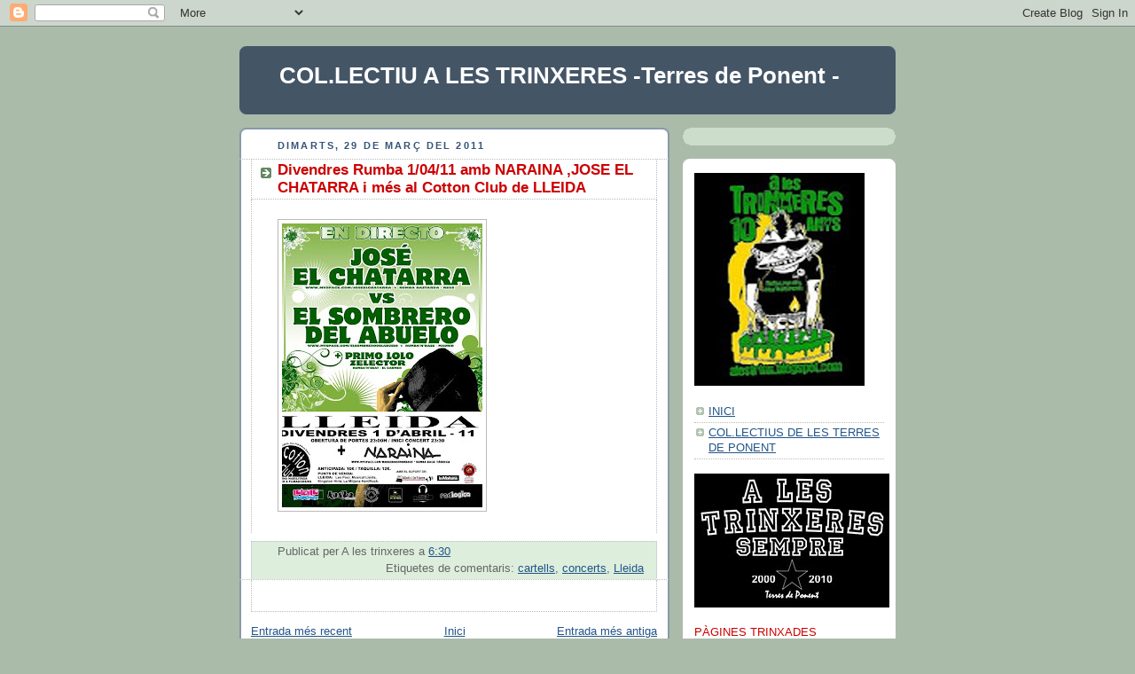

--- FILE ---
content_type: text/html; charset=UTF-8
request_url: https://alestrinx.blogspot.com/2011/03/divendres-rumba-10411-amb-naraina-jose.html
body_size: 11080
content:
<!DOCTYPE html>
<html dir='ltr'>
<head>
<link href='https://www.blogger.com/static/v1/widgets/2944754296-widget_css_bundle.css' rel='stylesheet' type='text/css'/>
<meta content='text/html; charset=UTF-8' http-equiv='Content-Type'/>
<meta content='blogger' name='generator'/>
<link href='https://alestrinx.blogspot.com/favicon.ico' rel='icon' type='image/x-icon'/>
<link href='http://alestrinx.blogspot.com/2011/03/divendres-rumba-10411-amb-naraina-jose.html' rel='canonical'/>
<link rel="alternate" type="application/atom+xml" title="COL.LECTIU  A LES TRINXERES   -Terres de Ponent - - Atom" href="https://alestrinx.blogspot.com/feeds/posts/default" />
<link rel="alternate" type="application/rss+xml" title="COL.LECTIU  A LES TRINXERES   -Terres de Ponent - - RSS" href="https://alestrinx.blogspot.com/feeds/posts/default?alt=rss" />
<link rel="service.post" type="application/atom+xml" title="COL.LECTIU  A LES TRINXERES   -Terres de Ponent - - Atom" href="https://www.blogger.com/feeds/518445997346558362/posts/default" />

<link rel="alternate" type="application/atom+xml" title="COL.LECTIU  A LES TRINXERES   -Terres de Ponent - - Atom" href="https://alestrinx.blogspot.com/feeds/8624377276522277995/comments/default" />
<!--Can't find substitution for tag [blog.ieCssRetrofitLinks]-->
<link href='https://blogger.googleusercontent.com/img/b/R29vZ2xl/AVvXsEit7t7GRWz_6S8VBsYRPmAeCUsl4tq0US_oHkiKqVMlh6vFGY9_sy8NvIWZaCeoUHS8u7xsu6ehNAMwWKKK2rfaiMQVupJypJCAEa_DHilUbDv6yOTLyRuq5JSUz5HT3n44T6Xw4-jkNY_g/s320/elchatarra_lleida-722523.jpg' rel='image_src'/>
<meta content='http://alestrinx.blogspot.com/2011/03/divendres-rumba-10411-amb-naraina-jose.html' property='og:url'/>
<meta content='Divendres Rumba 1/04/11 amb NARAINA ,JOSE EL CHATARRA i més al Cotton Club de LLEIDA' property='og:title'/>
<meta content='' property='og:description'/>
<meta content='https://blogger.googleusercontent.com/img/b/R29vZ2xl/AVvXsEit7t7GRWz_6S8VBsYRPmAeCUsl4tq0US_oHkiKqVMlh6vFGY9_sy8NvIWZaCeoUHS8u7xsu6ehNAMwWKKK2rfaiMQVupJypJCAEa_DHilUbDv6yOTLyRuq5JSUz5HT3n44T6Xw4-jkNY_g/w1200-h630-p-k-no-nu/elchatarra_lleida-722523.jpg' property='og:image'/>
<title>COL.LECTIU  A LES TRINXERES   -Terres de Ponent -: Divendres Rumba 1/04/11 amb NARAINA ,JOSE EL CHATARRA i més al Cotton Club de LLEIDA</title>
<style id='page-skin-1' type='text/css'><!--
/*
-----------------------------------------------
Blogger Template Style
Name:     Rounders
Date:     27 Feb 2004
Updated by: Blogger Team
----------------------------------------------- */
body {
background:#aba;
margin:0;
text-align:center;
line-height: 1.5em;
font:x-small Trebuchet MS, Verdana, Arial, Sans-serif;
color:#333333;
font-size/* */:/**/small;
font-size: /**/small;
}
/* Page Structure
----------------------------------------------- */
/* The images which help create rounded corners depend on the
following widths and measurements. If you want to change
these measurements, the images will also need to change.
*/
#outer-wrapper {
width:740px;
margin:0 auto;
text-align:left;
font: normal normal 100% Arial, sans-serif;
}
#main-wrap1 {
width:485px;
float:left;
background:#ffffff url("https://resources.blogblog.com/blogblog/data/rounders/corners_main_bot.gif") no-repeat left bottom;
margin:15px 0 0;
padding:0 0 10px;
color:#333333;
font-size:97%;
line-height:1.5em;
word-wrap: break-word; /* fix for long text breaking sidebar float in IE */
overflow: hidden;     /* fix for long non-text content breaking IE sidebar float */
}
#main-wrap2 {
float:left;
width:100%;
background:url("https://resources.blogblog.com/blogblog/data/rounders/corners_main_top.gif") no-repeat left top;
padding:10px 0 0;
}
#main {
background:url("https://resources.blogblog.com/blogblog/data/rounders/rails_main.gif") repeat-y left;
padding:0;
width:485px;
}
#sidebar-wrap {
width:240px;
float:right;
margin:15px 0 0;
font-size:97%;
line-height:1.5em;
word-wrap: break-word; /* fix for long text breaking sidebar float in IE */
overflow: hidden;     /* fix for long non-text content breaking IE sidebar float */
}
.main .widget {
margin-top: 4px;
width: 468px;
padding: 0 13px;
}
.main .Blog {
margin: 0;
padding: 0;
width: 484px;
}
/* Links
----------------------------------------------- */
a:link {
color: #225588;
}
a:visited {
color: #666666;
}
a:hover {
color: #666666;
}
a img {
border-width:0;
}
/* Blog Header
----------------------------------------------- */
#header-wrapper {
background:#445566 url("https://resources.blogblog.com/blogblog/data/rounders/corners_cap_top.gif") no-repeat left top;
margin-top:22px;
margin-right:0;
margin-bottom:0;
margin-left:0;
padding-top:8px;
padding-right:0;
padding-bottom:0;
padding-left:0;
color:#ffffff;
}
#header {
background:url("https://resources.blogblog.com/blogblog/data/rounders/corners_cap_bot.gif") no-repeat left bottom;
padding:0 15px 8px;
}
#header h1 {
margin:0;
padding:10px 30px 5px;
line-height:1.2em;
font: normal bold 200% Arial, sans-serif;
}
#header a,
#header a:visited {
text-decoration:none;
color: #ffffff;
}
#header .description {
margin:0;
padding:5px 30px 10px;
line-height:1.5em;
font: normal normal 100% Arial, sans-serif;
}
/* Posts
----------------------------------------------- */
h2.date-header {
margin-top:0;
margin-right:28px;
margin-bottom:0;
margin-left:43px;
font-size:85%;
line-height:2em;
text-transform:uppercase;
letter-spacing:.2em;
color:#335577;
}
.post {
margin:.3em 0 25px;
padding:0 13px;
border:1px dotted #bbbbbb;
border-width:1px 0;
}
.post h3 {
margin:0;
line-height:1.5em;
background:url("https://resources.blogblog.com/blogblog/data/rounders/icon_arrow.gif") no-repeat 10px .5em;
display:block;
border:1px dotted #bbbbbb;
border-width:0 1px 1px;
padding-top:2px;
padding-right:14px;
padding-bottom:2px;
padding-left:29px;
color: #cc0000;
font: normal bold 135% Arial, sans-serif;
}
.post h3 a, .post h3 a:visited {
text-decoration:none;
color: #cc0000;
}
a.title-link:hover {
background-color: #bbbbbb;
color: #333333;
}
.post-body {
border:1px dotted #bbbbbb;
border-width:0 1px 1px;
border-bottom-color:#ffffff;
padding-top:10px;
padding-right:14px;
padding-bottom:1px;
padding-left:29px;
}
html>body .post-body {
border-bottom-width:0;
}
.post-body {
margin:0 0 .75em;
}
.post-body blockquote {
line-height:1.3em;
}
.post-footer {
background: #ded;
margin:0;
padding-top:2px;
padding-right:14px;
padding-bottom:2px;
padding-left:29px;
border:1px dotted #bbbbbb;
border-width:1px;
font-size:100%;
line-height:1.5em;
color: #666;
}
/*
The first line of the post footer might only have floated text, so we need to give it a height.
The height comes from the post-footer line-height
*/
.post-footer-line-1 {
min-height:1.5em;
_height:1.5em;
}
.post-footer p {
margin: 0;
}
html>body .post-footer {
border-bottom-color:transparent;
}
.uncustomized-post-template .post-footer {
text-align: right;
}
.uncustomized-post-template .post-author,
.uncustomized-post-template .post-timestamp {
display: block;
float: left;
text-align:left;
margin-right: 4px;
}
.post-footer a {
color: #258;
}
.post-footer a:hover {
color: #666;
}
a.comment-link {
/* IE5.0/Win doesn't apply padding to inline elements,
so we hide these two declarations from it */
background/* */:/**/url("https://resources.blogblog.com/blogblog/data/rounders/icon_comment_left.gif") no-repeat left 45%;
padding-left:14px;
}
html>body a.comment-link {
/* Respecified, for IE5/Mac's benefit */
background:url("https://resources.blogblog.com/blogblog/data/rounders/icon_comment_left.gif") no-repeat left 45%;
padding-left:14px;
}
.post img, table.tr-caption-container {
margin-top:0;
margin-right:0;
margin-bottom:5px;
margin-left:0;
padding:4px;
border:1px solid #bbbbbb;
}
.tr-caption-container img {
border: none;
margin: 0;
padding: 0;
}
blockquote {
margin:.75em 0;
border:1px dotted #bbbbbb;
border-width:1px 0;
padding:5px 15px;
color: #335577;
}
.post blockquote p {
margin:.5em 0;
}
#blog-pager-newer-link {
float: left;
margin-left: 13px;
}
#blog-pager-older-link {
float: right;
margin-right: 13px;
}
#blog-pager {
text-align: center;
}
.feed-links {
clear: both;
line-height: 2.5em;
margin-left: 13px;
}
/* Comments
----------------------------------------------- */
#comments {
margin:-25px 13px 0;
border:1px dotted #bbbbbb;
border-width:0 1px 1px;
padding-top:20px;
padding-right:0;
padding-bottom:15px;
padding-left:0;
}
#comments h4 {
margin:0 0 10px;
padding-top:0;
padding-right:14px;
padding-bottom:2px;
padding-left:29px;
border-bottom:1px dotted #bbbbbb;
font-size:120%;
line-height:1.4em;
color:#cc0000;
}
#comments-block {
margin-top:0;
margin-right:15px;
margin-bottom:0;
margin-left:9px;
}
.comment-author {
background:url("https://resources.blogblog.com/blogblog/data/rounders/icon_comment_left.gif") no-repeat 2px .3em;
margin:.5em 0;
padding-top:0;
padding-right:0;
padding-bottom:0;
padding-left:20px;
font-weight:bold;
}
.comment-body {
margin:0 0 1.25em;
padding-top:0;
padding-right:0;
padding-bottom:0;
padding-left:20px;
}
.comment-body p {
margin:0 0 .5em;
}
.comment-footer {
margin:0 0 .5em;
padding-top:0;
padding-right:0;
padding-bottom:.75em;
padding-left:20px;
}
.comment-footer a:link {
color: #333;
}
.deleted-comment {
font-style:italic;
color:gray;
}
.comment-form {
padding-left:20px;
padding-right:5px;
}
#comments .comment-form h4 {
padding-left:0px;
}
/* Profile
----------------------------------------------- */
.profile-img {
float: left;
margin-top: 5px;
margin-right: 5px;
margin-bottom: 5px;
margin-left: 0;
border: 4px solid #334455;
}
.profile-datablock {
margin-top:0;
margin-right:15px;
margin-bottom:.5em;
margin-left:0;
padding-top:8px;
}
.profile-link {
background:url("https://resources.blogblog.com/blogblog/data/rounders/icon_profile_left.gif") no-repeat left .1em;
padding-left:15px;
font-weight:bold;
}
.profile-textblock {
clear: both;
margin: 0;
}
.sidebar .clear, .main .widget .clear {
clear: both;
}
#sidebartop-wrap {
background:#ccddcc url("https://resources.blogblog.com/blogblog/data/rounders/corners_prof_bot.gif") no-repeat left bottom;
margin:0px 0px 15px;
padding:0px 0px 10px;
color:#334455;
}
#sidebartop-wrap2 {
background:url("https://resources.blogblog.com/blogblog/data/rounders/corners_prof_top.gif") no-repeat left top;
padding: 10px 0 0;
margin:0;
border-width:0;
}
#sidebartop h2 {
line-height:1.5em;
color:#223344;
border-bottom: 1px dotted #223344;
margin-bottom: 0.5em;
font: normal normal 100% Arial, sans-serif;
}
#sidebartop a {
color: #225588;
}
#sidebartop a:hover {
color: #225588;
}
#sidebartop a:visited {
color: #225588;
}
/* Sidebar Boxes
----------------------------------------------- */
.sidebar .widget {
margin:.5em 13px 1.25em;
padding:0 0px;
}
.widget-content {
margin-top: 0.5em;
}
#sidebarbottom-wrap1 {
background:#ffffff url("https://resources.blogblog.com/blogblog/data/rounders/corners_side_top.gif") no-repeat left top;
margin:0 0 15px;
padding:10px 0 0;
color: #333333;
}
#sidebarbottom-wrap2 {
background:url("https://resources.blogblog.com/blogblog/data/rounders/corners_side_bot.gif") no-repeat left bottom;
padding:0 0 8px;
}
.sidebar h2 {
margin:0;
padding:0 0 .2em;
line-height:1.5em;
font:normal normal 100% Arial, sans-serif;
}
.sidebar ul {
list-style:none;
margin:0 0 1.25em;
padding:0;
}
.sidebar ul li {
background:url("https://resources.blogblog.com/blogblog/data/rounders/icon_arrow_sm.gif") no-repeat 2px .25em;
margin:0;
padding-top:0;
padding-right:0;
padding-bottom:3px;
padding-left:16px;
margin-bottom:3px;
border-bottom:1px dotted #bbbbbb;
line-height:1.4em;
}
.sidebar p {
margin:0 0 .6em;
}
#sidebar h2 {
color: #cc0000;
border-bottom: 1px dotted #cc0000;
}
/* Footer
----------------------------------------------- */
#footer-wrap1 {
clear:both;
margin:0 0 10px;
padding:15px 0 0;
}
#footer-wrap2 {
background:#445566 url("https://resources.blogblog.com/blogblog/data/rounders/corners_cap_top.gif") no-repeat left top;
color:#ffffff;
}
#footer {
background:url("https://resources.blogblog.com/blogblog/data/rounders/corners_cap_bot.gif") no-repeat left bottom;
padding:8px 15px;
}
#footer hr {display:none;}
#footer p {margin:0;}
#footer a {color:#ffffff;}
#footer .widget-content {
margin:0;
}
/** Page structure tweaks for layout editor wireframe */
body#layout #main-wrap1,
body#layout #sidebar-wrap,
body#layout #header-wrapper {
margin-top: 0;
}
body#layout #header, body#layout #header-wrapper,
body#layout #outer-wrapper {
margin-left:0,
margin-right: 0;
padding: 0;
}
body#layout #outer-wrapper {
width: 730px;
}
body#layout #footer-wrap1 {
padding-top: 0;
}

--></style>
<link href='https://www.blogger.com/dyn-css/authorization.css?targetBlogID=518445997346558362&amp;zx=7137e7d0-75ab-4666-81c8-b448470f2f96' media='none' onload='if(media!=&#39;all&#39;)media=&#39;all&#39;' rel='stylesheet'/><noscript><link href='https://www.blogger.com/dyn-css/authorization.css?targetBlogID=518445997346558362&amp;zx=7137e7d0-75ab-4666-81c8-b448470f2f96' rel='stylesheet'/></noscript>
<meta name='google-adsense-platform-account' content='ca-host-pub-1556223355139109'/>
<meta name='google-adsense-platform-domain' content='blogspot.com'/>

</head>
<body>
<div class='navbar section' id='navbar'><div class='widget Navbar' data-version='1' id='Navbar1'><script type="text/javascript">
    function setAttributeOnload(object, attribute, val) {
      if(window.addEventListener) {
        window.addEventListener('load',
          function(){ object[attribute] = val; }, false);
      } else {
        window.attachEvent('onload', function(){ object[attribute] = val; });
      }
    }
  </script>
<div id="navbar-iframe-container"></div>
<script type="text/javascript" src="https://apis.google.com/js/platform.js"></script>
<script type="text/javascript">
      gapi.load("gapi.iframes:gapi.iframes.style.bubble", function() {
        if (gapi.iframes && gapi.iframes.getContext) {
          gapi.iframes.getContext().openChild({
              url: 'https://www.blogger.com/navbar/518445997346558362?po\x3d8624377276522277995\x26origin\x3dhttps://alestrinx.blogspot.com',
              where: document.getElementById("navbar-iframe-container"),
              id: "navbar-iframe"
          });
        }
      });
    </script><script type="text/javascript">
(function() {
var script = document.createElement('script');
script.type = 'text/javascript';
script.src = '//pagead2.googlesyndication.com/pagead/js/google_top_exp.js';
var head = document.getElementsByTagName('head')[0];
if (head) {
head.appendChild(script);
}})();
</script>
</div></div>
<div id='outer-wrapper'>
<div id='header-wrapper'>
<div class='header section' id='header'><div class='widget Header' data-version='1' id='Header1'>
<div id='header-inner'>
<div class='titlewrapper'>
<h1 class='title'>
<a href='https://alestrinx.blogspot.com/'>COL.LECTIU  A LES TRINXERES   -Terres de Ponent -</a>
</h1>
</div>
<div class='descriptionwrapper'>
<p class='description'><span>
</span></p>
</div>
</div>
</div></div>
</div>
<div id='crosscol-wrapper' style='text-align:center'>
<div class='crosscol no-items section' id='crosscol'></div>
</div>
<div id='main-wrap1'><div id='main-wrap2'>
<div class='main section' id='main'><div class='widget Blog' data-version='1' id='Blog1'>
<div class='blog-posts'>
<!--Can't find substitution for tag [adStart]-->
<h2 class='date-header'>dimarts, 29 de març del 2011</h2>
<div class='post uncustomized-post-template'>
<a name='8624377276522277995'></a>
<h3 class='post-title'>
<a href='https://alestrinx.blogspot.com/2011/03/divendres-rumba-10411-amb-naraina-jose.html'>Divendres Rumba 1/04/11 amb NARAINA ,JOSE EL CHATARRA i més al Cotton Club de LLEIDA</a>
</h3>
<div class='post-header-line-1'></div>
<div class='post-body'>
<p><div class="mobile-photo"><a href="https://blogger.googleusercontent.com/img/b/R29vZ2xl/AVvXsEit7t7GRWz_6S8VBsYRPmAeCUsl4tq0US_oHkiKqVMlh6vFGY9_sy8NvIWZaCeoUHS8u7xsu6ehNAMwWKKK2rfaiMQVupJypJCAEa_DHilUbDv6yOTLyRuq5JSUz5HT3n44T6Xw4-jkNY_g/s1600/elchatarra_lleida-722523.jpg"><img alt="" border="0" id="BLOGGER_PHOTO_ID_5589493730657009474" src="https://blogger.googleusercontent.com/img/b/R29vZ2xl/AVvXsEit7t7GRWz_6S8VBsYRPmAeCUsl4tq0US_oHkiKqVMlh6vFGY9_sy8NvIWZaCeoUHS8u7xsu6ehNAMwWKKK2rfaiMQVupJypJCAEa_DHilUbDv6yOTLyRuq5JSUz5HT3n44T6Xw4-jkNY_g/s320/elchatarra_lleida-722523.jpg" /></a></div></p>
<div style='clear: both;'></div>
</div>
<div class='post-footer'>
<p class='post-footer-line post-footer-line-1'>
<span class='post-author'>
Publicat per
A les trinxeres
</span>
<span class='post-timestamp'>
a
<a class='timestamp-link' href='https://alestrinx.blogspot.com/2011/03/divendres-rumba-10411-amb-naraina-jose.html' title='permanent link'>6:30</a>
</span>
<span class='post-comment-link'>
</span>
<span class='post-backlinks post-comment-link'>
</span>
<span class='post-icons'>
<span class='item-action'>
<a href='https://www.blogger.com/email-post/518445997346558362/8624377276522277995' title='Enviar missatge per correu electrònic'>
<span class='email-post-icon'>&#160;</span>
</a>
</span>
<span class='item-control blog-admin pid-258466546'>
<a href='https://www.blogger.com/post-edit.g?blogID=518445997346558362&postID=8624377276522277995&from=pencil' title='Modificar el missatge'>
<span class='quick-edit-icon'>&#160;</span>
</a>
</span>
</span>
</p>
<p class='post-footer-line post-footer-line-2'>
<span class='post-labels'>
Etiquetes de comentaris:
<a href='https://alestrinx.blogspot.com/search/label/cartells' rel='tag'>cartells</a>,
<a href='https://alestrinx.blogspot.com/search/label/concerts' rel='tag'>concerts</a>,
<a href='https://alestrinx.blogspot.com/search/label/Lleida' rel='tag'>Lleida</a>
</span>
</p>
<p class='post-footer-line post-footer-line-3'></p>
</div>
</div>
<div class='comments' id='comments'>
<a name='comments'></a>
<div id='backlinks-container'>
<div id='Blog1_backlinks-container'>
</div>
</div>
</div>
<!--Can't find substitution for tag [adEnd]-->
</div>
<div class='blog-pager' id='blog-pager'>
<span id='blog-pager-newer-link'>
<a class='blog-pager-newer-link' href='https://alestrinx.blogspot.com/2011/04/dema-dimecres-130411-les-19-30-h.html' id='Blog1_blog-pager-newer-link' title='Entrada més recent'>Entrada més recent</a>
</span>
<span id='blog-pager-older-link'>
<a class='blog-pager-older-link' href='https://alestrinx.blogspot.com/2011/03/canvis-als-maquis-canviem-historiador-i.html' id='Blog1_blog-pager-older-link' title='Entrada més antiga'>Entrada més antiga</a>
</span>
<a class='home-link' href='https://alestrinx.blogspot.com/'>Inici</a>
</div>
<div class='clear'></div>
<div class='post-feeds'>
</div>
</div></div>
</div></div>
<div id='sidebar-wrap'>
<div id='sidebartop-wrap'><div id='sidebartop-wrap2'>
<div class='sidebar no-items section' id='sidebartop'></div>
</div></div>
<div id='sidebarbottom-wrap1'><div id='sidebarbottom-wrap2'>
<div class='sidebar section' id='sidebar'><div class='widget Image' data-version='1' id='Image7'>
<div class='widget-content'>
<img alt='' height='240' id='Image7_img' src='https://blogger.googleusercontent.com/img/b/R29vZ2xl/AVvXsEiUUie_KXefEB-FVdfaTdeMZD0h7SQiE7Z3KOSu_hR2nK3EqUjpa44ehFL0bCeK5SH_2SCumz67bBwa_DQJgrbD0-zB1233MlYUjt2wRQHEkn4hJdq8qA_8UjirE4VW4qfrZf-6i1DOTzFw/s240/alestrinxkaminegra-791168.jpg' width='192'/>
<br/>
</div>
<div class='clear'></div>
</div><div class='widget PageList' data-version='1' id='PageList1'>
<div class='widget-content'>
<ul>
<li>
<a href='https://alestrinx.blogspot.com/'>INICI</a>
</li>
<li>
<a href='https://alestrinx.blogspot.com/p/collectius-de-les-terres-de-ponent.html'>COL.LECTIUS DE LES TERRES DE PONENT</a>
</li>
</ul>
<div class='clear'></div>
</div>
</div><div class='widget Image' data-version='1' id='Image6'>
<div class='widget-content'>
<img alt='' height='151' id='Image6_img' src='//4.bp.blogspot.com/_NAERCVY31Z4/S3NoXZZBsSI/AAAAAAAAADc/TYqZCDO42TU/S240/A+LES+TRINXERES+SEMPRE+ULTIM.jpg' width='220'/>
<br/>
</div>
<div class='clear'></div>
</div><div class='widget LinkList' data-version='1' id='LinkList2'>
<h2>PÀGINES TRINXADES</h2>
<div class='widget-content'>
<ul>
<li><a href='http://www.facebook.com/friends/?ref=tn#/profile.php?id=602874735&v'>FACEBOOK</a></li>
<li><a href='http://www.myspace.com/collectiualestrinxeres'>MYSPACE</a></li>
<li><a href='http://twitter.com/#!/Alestrinxeres'>TWITTER</a></li>
</ul>
<div class='clear'></div>
</div>
</div><div class='widget Image' data-version='1' id='Image1'>
<div class='widget-content'>
<img alt='' height='172' id='Image1_img' src='https://blogger.googleusercontent.com/img/b/R29vZ2xl/AVvXsEi2QLKjqfWmiS6D4l_J1I6l1NQcCODsap4gZAC81sZ7a5OLUTVknoW18AHMZVzC7U7irXM8dXPbB9e6mFog8Cd2z4EU6ZhuySO6-EFDfLCl2u7xxmE18C5yJ8egHKo9LyNTy8b8JYzgde4u/s240/10anyslateral.jpg' width='200'/>
<br/>
</div>
<div class='clear'></div>
</div>
<div class='widget BlogArchive' data-version='1' id='BlogArchive1'>
<h2>ARXIU PUBLICACIONS</h2>
<div class='widget-content'>
<div id='ArchiveList'>
<div id='BlogArchive1_ArchiveList'>
<ul>
<li class='archivedate collapsed'>
<a class='toggle' href='//alestrinx.blogspot.com/2011/03/divendres-rumba-10411-amb-naraina-jose.html?widgetType=BlogArchive&widgetId=BlogArchive1&action=toggle&dir=open&toggle=YEARLY-1546329600000&toggleopen=MONTHLY-1298966400000'>
<span class='zippy'>&#9658; </span>
</a>
<a class='post-count-link' href='https://alestrinx.blogspot.com/2019/'>2019</a>
            (<span class='post-count'>1</span>)
          
<ul>
<li class='archivedate collapsed'>
<a class='toggle' href='//alestrinx.blogspot.com/2011/03/divendres-rumba-10411-amb-naraina-jose.html?widgetType=BlogArchive&widgetId=BlogArchive1&action=toggle&dir=open&toggle=MONTHLY-1549008000000&toggleopen=MONTHLY-1298966400000'>
<span class='zippy'>&#9658; </span>
</a>
<a class='post-count-link' href='https://alestrinx.blogspot.com/2019/02/'>de febrer</a>
            (<span class='post-count'>1</span>)
          
</li>
</ul>
</li>
</ul>
<ul>
<li class='archivedate collapsed'>
<a class='toggle' href='//alestrinx.blogspot.com/2011/03/divendres-rumba-10411-amb-naraina-jose.html?widgetType=BlogArchive&widgetId=BlogArchive1&action=toggle&dir=open&toggle=YEARLY-1514793600000&toggleopen=MONTHLY-1298966400000'>
<span class='zippy'>&#9658; </span>
</a>
<a class='post-count-link' href='https://alestrinx.blogspot.com/2018/'>2018</a>
            (<span class='post-count'>3</span>)
          
<ul>
<li class='archivedate collapsed'>
<a class='toggle' href='//alestrinx.blogspot.com/2011/03/divendres-rumba-10411-amb-naraina-jose.html?widgetType=BlogArchive&widgetId=BlogArchive1&action=toggle&dir=open&toggle=MONTHLY-1543651200000&toggleopen=MONTHLY-1298966400000'>
<span class='zippy'>&#9658; </span>
</a>
<a class='post-count-link' href='https://alestrinx.blogspot.com/2018/12/'>de desembre</a>
            (<span class='post-count'>1</span>)
          
</li>
</ul>
<ul>
<li class='archivedate collapsed'>
<a class='toggle' href='//alestrinx.blogspot.com/2011/03/divendres-rumba-10411-amb-naraina-jose.html?widgetType=BlogArchive&widgetId=BlogArchive1&action=toggle&dir=open&toggle=MONTHLY-1541055600000&toggleopen=MONTHLY-1298966400000'>
<span class='zippy'>&#9658; </span>
</a>
<a class='post-count-link' href='https://alestrinx.blogspot.com/2018/11/'>de novembre</a>
            (<span class='post-count'>1</span>)
          
</li>
</ul>
<ul>
<li class='archivedate collapsed'>
<a class='toggle' href='//alestrinx.blogspot.com/2011/03/divendres-rumba-10411-amb-naraina-jose.html?widgetType=BlogArchive&widgetId=BlogArchive1&action=toggle&dir=open&toggle=MONTHLY-1514793600000&toggleopen=MONTHLY-1298966400000'>
<span class='zippy'>&#9658; </span>
</a>
<a class='post-count-link' href='https://alestrinx.blogspot.com/2018/01/'>de gener</a>
            (<span class='post-count'>1</span>)
          
</li>
</ul>
</li>
</ul>
<ul>
<li class='archivedate collapsed'>
<a class='toggle' href='//alestrinx.blogspot.com/2011/03/divendres-rumba-10411-amb-naraina-jose.html?widgetType=BlogArchive&widgetId=BlogArchive1&action=toggle&dir=open&toggle=YEARLY-1483257600000&toggleopen=MONTHLY-1298966400000'>
<span class='zippy'>&#9658; </span>
</a>
<a class='post-count-link' href='https://alestrinx.blogspot.com/2017/'>2017</a>
            (<span class='post-count'>2</span>)
          
<ul>
<li class='archivedate collapsed'>
<a class='toggle' href='//alestrinx.blogspot.com/2011/03/divendres-rumba-10411-amb-naraina-jose.html?widgetType=BlogArchive&widgetId=BlogArchive1&action=toggle&dir=open&toggle=MONTHLY-1496300400000&toggleopen=MONTHLY-1298966400000'>
<span class='zippy'>&#9658; </span>
</a>
<a class='post-count-link' href='https://alestrinx.blogspot.com/2017/06/'>de juny</a>
            (<span class='post-count'>1</span>)
          
</li>
</ul>
<ul>
<li class='archivedate collapsed'>
<a class='toggle' href='//alestrinx.blogspot.com/2011/03/divendres-rumba-10411-amb-naraina-jose.html?widgetType=BlogArchive&widgetId=BlogArchive1&action=toggle&dir=open&toggle=MONTHLY-1485936000000&toggleopen=MONTHLY-1298966400000'>
<span class='zippy'>&#9658; </span>
</a>
<a class='post-count-link' href='https://alestrinx.blogspot.com/2017/02/'>de febrer</a>
            (<span class='post-count'>1</span>)
          
</li>
</ul>
</li>
</ul>
<ul>
<li class='archivedate collapsed'>
<a class='toggle' href='//alestrinx.blogspot.com/2011/03/divendres-rumba-10411-amb-naraina-jose.html?widgetType=BlogArchive&widgetId=BlogArchive1&action=toggle&dir=open&toggle=YEARLY-1451635200000&toggleopen=MONTHLY-1298966400000'>
<span class='zippy'>&#9658; </span>
</a>
<a class='post-count-link' href='https://alestrinx.blogspot.com/2016/'>2016</a>
            (<span class='post-count'>12</span>)
          
<ul>
<li class='archivedate collapsed'>
<a class='toggle' href='//alestrinx.blogspot.com/2011/03/divendres-rumba-10411-amb-naraina-jose.html?widgetType=BlogArchive&widgetId=BlogArchive1&action=toggle&dir=open&toggle=MONTHLY-1462086000000&toggleopen=MONTHLY-1298966400000'>
<span class='zippy'>&#9658; </span>
</a>
<a class='post-count-link' href='https://alestrinx.blogspot.com/2016/05/'>de maig</a>
            (<span class='post-count'>1</span>)
          
</li>
</ul>
<ul>
<li class='archivedate collapsed'>
<a class='toggle' href='//alestrinx.blogspot.com/2011/03/divendres-rumba-10411-amb-naraina-jose.html?widgetType=BlogArchive&widgetId=BlogArchive1&action=toggle&dir=open&toggle=MONTHLY-1459494000000&toggleopen=MONTHLY-1298966400000'>
<span class='zippy'>&#9658; </span>
</a>
<a class='post-count-link' href='https://alestrinx.blogspot.com/2016/04/'>d&#8217;abril</a>
            (<span class='post-count'>3</span>)
          
</li>
</ul>
<ul>
<li class='archivedate collapsed'>
<a class='toggle' href='//alestrinx.blogspot.com/2011/03/divendres-rumba-10411-amb-naraina-jose.html?widgetType=BlogArchive&widgetId=BlogArchive1&action=toggle&dir=open&toggle=MONTHLY-1456819200000&toggleopen=MONTHLY-1298966400000'>
<span class='zippy'>&#9658; </span>
</a>
<a class='post-count-link' href='https://alestrinx.blogspot.com/2016/03/'>de març</a>
            (<span class='post-count'>2</span>)
          
</li>
</ul>
<ul>
<li class='archivedate collapsed'>
<a class='toggle' href='//alestrinx.blogspot.com/2011/03/divendres-rumba-10411-amb-naraina-jose.html?widgetType=BlogArchive&widgetId=BlogArchive1&action=toggle&dir=open&toggle=MONTHLY-1454313600000&toggleopen=MONTHLY-1298966400000'>
<span class='zippy'>&#9658; </span>
</a>
<a class='post-count-link' href='https://alestrinx.blogspot.com/2016/02/'>de febrer</a>
            (<span class='post-count'>5</span>)
          
</li>
</ul>
<ul>
<li class='archivedate collapsed'>
<a class='toggle' href='//alestrinx.blogspot.com/2011/03/divendres-rumba-10411-amb-naraina-jose.html?widgetType=BlogArchive&widgetId=BlogArchive1&action=toggle&dir=open&toggle=MONTHLY-1451635200000&toggleopen=MONTHLY-1298966400000'>
<span class='zippy'>&#9658; </span>
</a>
<a class='post-count-link' href='https://alestrinx.blogspot.com/2016/01/'>de gener</a>
            (<span class='post-count'>1</span>)
          
</li>
</ul>
</li>
</ul>
<ul>
<li class='archivedate collapsed'>
<a class='toggle' href='//alestrinx.blogspot.com/2011/03/divendres-rumba-10411-amb-naraina-jose.html?widgetType=BlogArchive&widgetId=BlogArchive1&action=toggle&dir=open&toggle=YEARLY-1420099200000&toggleopen=MONTHLY-1298966400000'>
<span class='zippy'>&#9658; </span>
</a>
<a class='post-count-link' href='https://alestrinx.blogspot.com/2015/'>2015</a>
            (<span class='post-count'>18</span>)
          
<ul>
<li class='archivedate collapsed'>
<a class='toggle' href='//alestrinx.blogspot.com/2011/03/divendres-rumba-10411-amb-naraina-jose.html?widgetType=BlogArchive&widgetId=BlogArchive1&action=toggle&dir=open&toggle=MONTHLY-1448956800000&toggleopen=MONTHLY-1298966400000'>
<span class='zippy'>&#9658; </span>
</a>
<a class='post-count-link' href='https://alestrinx.blogspot.com/2015/12/'>de desembre</a>
            (<span class='post-count'>1</span>)
          
</li>
</ul>
<ul>
<li class='archivedate collapsed'>
<a class='toggle' href='//alestrinx.blogspot.com/2011/03/divendres-rumba-10411-amb-naraina-jose.html?widgetType=BlogArchive&widgetId=BlogArchive1&action=toggle&dir=open&toggle=MONTHLY-1446361200000&toggleopen=MONTHLY-1298966400000'>
<span class='zippy'>&#9658; </span>
</a>
<a class='post-count-link' href='https://alestrinx.blogspot.com/2015/11/'>de novembre</a>
            (<span class='post-count'>3</span>)
          
</li>
</ul>
<ul>
<li class='archivedate collapsed'>
<a class='toggle' href='//alestrinx.blogspot.com/2011/03/divendres-rumba-10411-amb-naraina-jose.html?widgetType=BlogArchive&widgetId=BlogArchive1&action=toggle&dir=open&toggle=MONTHLY-1443682800000&toggleopen=MONTHLY-1298966400000'>
<span class='zippy'>&#9658; </span>
</a>
<a class='post-count-link' href='https://alestrinx.blogspot.com/2015/10/'>d&#8217;octubre</a>
            (<span class='post-count'>1</span>)
          
</li>
</ul>
<ul>
<li class='archivedate collapsed'>
<a class='toggle' href='//alestrinx.blogspot.com/2011/03/divendres-rumba-10411-amb-naraina-jose.html?widgetType=BlogArchive&widgetId=BlogArchive1&action=toggle&dir=open&toggle=MONTHLY-1435734000000&toggleopen=MONTHLY-1298966400000'>
<span class='zippy'>&#9658; </span>
</a>
<a class='post-count-link' href='https://alestrinx.blogspot.com/2015/07/'>de juliol</a>
            (<span class='post-count'>1</span>)
          
</li>
</ul>
<ul>
<li class='archivedate collapsed'>
<a class='toggle' href='//alestrinx.blogspot.com/2011/03/divendres-rumba-10411-amb-naraina-jose.html?widgetType=BlogArchive&widgetId=BlogArchive1&action=toggle&dir=open&toggle=MONTHLY-1427871600000&toggleopen=MONTHLY-1298966400000'>
<span class='zippy'>&#9658; </span>
</a>
<a class='post-count-link' href='https://alestrinx.blogspot.com/2015/04/'>d&#8217;abril</a>
            (<span class='post-count'>4</span>)
          
</li>
</ul>
<ul>
<li class='archivedate collapsed'>
<a class='toggle' href='//alestrinx.blogspot.com/2011/03/divendres-rumba-10411-amb-naraina-jose.html?widgetType=BlogArchive&widgetId=BlogArchive1&action=toggle&dir=open&toggle=MONTHLY-1425196800000&toggleopen=MONTHLY-1298966400000'>
<span class='zippy'>&#9658; </span>
</a>
<a class='post-count-link' href='https://alestrinx.blogspot.com/2015/03/'>de març</a>
            (<span class='post-count'>5</span>)
          
</li>
</ul>
<ul>
<li class='archivedate collapsed'>
<a class='toggle' href='//alestrinx.blogspot.com/2011/03/divendres-rumba-10411-amb-naraina-jose.html?widgetType=BlogArchive&widgetId=BlogArchive1&action=toggle&dir=open&toggle=MONTHLY-1422777600000&toggleopen=MONTHLY-1298966400000'>
<span class='zippy'>&#9658; </span>
</a>
<a class='post-count-link' href='https://alestrinx.blogspot.com/2015/02/'>de febrer</a>
            (<span class='post-count'>2</span>)
          
</li>
</ul>
<ul>
<li class='archivedate collapsed'>
<a class='toggle' href='//alestrinx.blogspot.com/2011/03/divendres-rumba-10411-amb-naraina-jose.html?widgetType=BlogArchive&widgetId=BlogArchive1&action=toggle&dir=open&toggle=MONTHLY-1420099200000&toggleopen=MONTHLY-1298966400000'>
<span class='zippy'>&#9658; </span>
</a>
<a class='post-count-link' href='https://alestrinx.blogspot.com/2015/01/'>de gener</a>
            (<span class='post-count'>1</span>)
          
</li>
</ul>
</li>
</ul>
<ul>
<li class='archivedate collapsed'>
<a class='toggle' href='//alestrinx.blogspot.com/2011/03/divendres-rumba-10411-amb-naraina-jose.html?widgetType=BlogArchive&widgetId=BlogArchive1&action=toggle&dir=open&toggle=YEARLY-1388563200000&toggleopen=MONTHLY-1298966400000'>
<span class='zippy'>&#9658; </span>
</a>
<a class='post-count-link' href='https://alestrinx.blogspot.com/2014/'>2014</a>
            (<span class='post-count'>24</span>)
          
<ul>
<li class='archivedate collapsed'>
<a class='toggle' href='//alestrinx.blogspot.com/2011/03/divendres-rumba-10411-amb-naraina-jose.html?widgetType=BlogArchive&widgetId=BlogArchive1&action=toggle&dir=open&toggle=MONTHLY-1414825200000&toggleopen=MONTHLY-1298966400000'>
<span class='zippy'>&#9658; </span>
</a>
<a class='post-count-link' href='https://alestrinx.blogspot.com/2014/11/'>de novembre</a>
            (<span class='post-count'>2</span>)
          
</li>
</ul>
<ul>
<li class='archivedate collapsed'>
<a class='toggle' href='//alestrinx.blogspot.com/2011/03/divendres-rumba-10411-amb-naraina-jose.html?widgetType=BlogArchive&widgetId=BlogArchive1&action=toggle&dir=open&toggle=MONTHLY-1412146800000&toggleopen=MONTHLY-1298966400000'>
<span class='zippy'>&#9658; </span>
</a>
<a class='post-count-link' href='https://alestrinx.blogspot.com/2014/10/'>d&#8217;octubre</a>
            (<span class='post-count'>1</span>)
          
</li>
</ul>
<ul>
<li class='archivedate collapsed'>
<a class='toggle' href='//alestrinx.blogspot.com/2011/03/divendres-rumba-10411-amb-naraina-jose.html?widgetType=BlogArchive&widgetId=BlogArchive1&action=toggle&dir=open&toggle=MONTHLY-1409554800000&toggleopen=MONTHLY-1298966400000'>
<span class='zippy'>&#9658; </span>
</a>
<a class='post-count-link' href='https://alestrinx.blogspot.com/2014/09/'>de setembre</a>
            (<span class='post-count'>2</span>)
          
</li>
</ul>
<ul>
<li class='archivedate collapsed'>
<a class='toggle' href='//alestrinx.blogspot.com/2011/03/divendres-rumba-10411-amb-naraina-jose.html?widgetType=BlogArchive&widgetId=BlogArchive1&action=toggle&dir=open&toggle=MONTHLY-1406876400000&toggleopen=MONTHLY-1298966400000'>
<span class='zippy'>&#9658; </span>
</a>
<a class='post-count-link' href='https://alestrinx.blogspot.com/2014/08/'>d&#8217;agost</a>
            (<span class='post-count'>1</span>)
          
</li>
</ul>
<ul>
<li class='archivedate collapsed'>
<a class='toggle' href='//alestrinx.blogspot.com/2011/03/divendres-rumba-10411-amb-naraina-jose.html?widgetType=BlogArchive&widgetId=BlogArchive1&action=toggle&dir=open&toggle=MONTHLY-1404198000000&toggleopen=MONTHLY-1298966400000'>
<span class='zippy'>&#9658; </span>
</a>
<a class='post-count-link' href='https://alestrinx.blogspot.com/2014/07/'>de juliol</a>
            (<span class='post-count'>2</span>)
          
</li>
</ul>
<ul>
<li class='archivedate collapsed'>
<a class='toggle' href='//alestrinx.blogspot.com/2011/03/divendres-rumba-10411-amb-naraina-jose.html?widgetType=BlogArchive&widgetId=BlogArchive1&action=toggle&dir=open&toggle=MONTHLY-1401606000000&toggleopen=MONTHLY-1298966400000'>
<span class='zippy'>&#9658; </span>
</a>
<a class='post-count-link' href='https://alestrinx.blogspot.com/2014/06/'>de juny</a>
            (<span class='post-count'>5</span>)
          
</li>
</ul>
<ul>
<li class='archivedate collapsed'>
<a class='toggle' href='//alestrinx.blogspot.com/2011/03/divendres-rumba-10411-amb-naraina-jose.html?widgetType=BlogArchive&widgetId=BlogArchive1&action=toggle&dir=open&toggle=MONTHLY-1398927600000&toggleopen=MONTHLY-1298966400000'>
<span class='zippy'>&#9658; </span>
</a>
<a class='post-count-link' href='https://alestrinx.blogspot.com/2014/05/'>de maig</a>
            (<span class='post-count'>2</span>)
          
</li>
</ul>
<ul>
<li class='archivedate collapsed'>
<a class='toggle' href='//alestrinx.blogspot.com/2011/03/divendres-rumba-10411-amb-naraina-jose.html?widgetType=BlogArchive&widgetId=BlogArchive1&action=toggle&dir=open&toggle=MONTHLY-1396335600000&toggleopen=MONTHLY-1298966400000'>
<span class='zippy'>&#9658; </span>
</a>
<a class='post-count-link' href='https://alestrinx.blogspot.com/2014/04/'>d&#8217;abril</a>
            (<span class='post-count'>3</span>)
          
</li>
</ul>
<ul>
<li class='archivedate collapsed'>
<a class='toggle' href='//alestrinx.blogspot.com/2011/03/divendres-rumba-10411-amb-naraina-jose.html?widgetType=BlogArchive&widgetId=BlogArchive1&action=toggle&dir=open&toggle=MONTHLY-1393660800000&toggleopen=MONTHLY-1298966400000'>
<span class='zippy'>&#9658; </span>
</a>
<a class='post-count-link' href='https://alestrinx.blogspot.com/2014/03/'>de març</a>
            (<span class='post-count'>2</span>)
          
</li>
</ul>
<ul>
<li class='archivedate collapsed'>
<a class='toggle' href='//alestrinx.blogspot.com/2011/03/divendres-rumba-10411-amb-naraina-jose.html?widgetType=BlogArchive&widgetId=BlogArchive1&action=toggle&dir=open&toggle=MONTHLY-1391241600000&toggleopen=MONTHLY-1298966400000'>
<span class='zippy'>&#9658; </span>
</a>
<a class='post-count-link' href='https://alestrinx.blogspot.com/2014/02/'>de febrer</a>
            (<span class='post-count'>2</span>)
          
</li>
</ul>
<ul>
<li class='archivedate collapsed'>
<a class='toggle' href='//alestrinx.blogspot.com/2011/03/divendres-rumba-10411-amb-naraina-jose.html?widgetType=BlogArchive&widgetId=BlogArchive1&action=toggle&dir=open&toggle=MONTHLY-1388563200000&toggleopen=MONTHLY-1298966400000'>
<span class='zippy'>&#9658; </span>
</a>
<a class='post-count-link' href='https://alestrinx.blogspot.com/2014/01/'>de gener</a>
            (<span class='post-count'>2</span>)
          
</li>
</ul>
</li>
</ul>
<ul>
<li class='archivedate collapsed'>
<a class='toggle' href='//alestrinx.blogspot.com/2011/03/divendres-rumba-10411-amb-naraina-jose.html?widgetType=BlogArchive&widgetId=BlogArchive1&action=toggle&dir=open&toggle=YEARLY-1357027200000&toggleopen=MONTHLY-1298966400000'>
<span class='zippy'>&#9658; </span>
</a>
<a class='post-count-link' href='https://alestrinx.blogspot.com/2013/'>2013</a>
            (<span class='post-count'>50</span>)
          
<ul>
<li class='archivedate collapsed'>
<a class='toggle' href='//alestrinx.blogspot.com/2011/03/divendres-rumba-10411-amb-naraina-jose.html?widgetType=BlogArchive&widgetId=BlogArchive1&action=toggle&dir=open&toggle=MONTHLY-1385884800000&toggleopen=MONTHLY-1298966400000'>
<span class='zippy'>&#9658; </span>
</a>
<a class='post-count-link' href='https://alestrinx.blogspot.com/2013/12/'>de desembre</a>
            (<span class='post-count'>2</span>)
          
</li>
</ul>
<ul>
<li class='archivedate collapsed'>
<a class='toggle' href='//alestrinx.blogspot.com/2011/03/divendres-rumba-10411-amb-naraina-jose.html?widgetType=BlogArchive&widgetId=BlogArchive1&action=toggle&dir=open&toggle=MONTHLY-1383289200000&toggleopen=MONTHLY-1298966400000'>
<span class='zippy'>&#9658; </span>
</a>
<a class='post-count-link' href='https://alestrinx.blogspot.com/2013/11/'>de novembre</a>
            (<span class='post-count'>4</span>)
          
</li>
</ul>
<ul>
<li class='archivedate collapsed'>
<a class='toggle' href='//alestrinx.blogspot.com/2011/03/divendres-rumba-10411-amb-naraina-jose.html?widgetType=BlogArchive&widgetId=BlogArchive1&action=toggle&dir=open&toggle=MONTHLY-1380610800000&toggleopen=MONTHLY-1298966400000'>
<span class='zippy'>&#9658; </span>
</a>
<a class='post-count-link' href='https://alestrinx.blogspot.com/2013/10/'>d&#8217;octubre</a>
            (<span class='post-count'>3</span>)
          
</li>
</ul>
<ul>
<li class='archivedate collapsed'>
<a class='toggle' href='//alestrinx.blogspot.com/2011/03/divendres-rumba-10411-amb-naraina-jose.html?widgetType=BlogArchive&widgetId=BlogArchive1&action=toggle&dir=open&toggle=MONTHLY-1378018800000&toggleopen=MONTHLY-1298966400000'>
<span class='zippy'>&#9658; </span>
</a>
<a class='post-count-link' href='https://alestrinx.blogspot.com/2013/09/'>de setembre</a>
            (<span class='post-count'>5</span>)
          
</li>
</ul>
<ul>
<li class='archivedate collapsed'>
<a class='toggle' href='//alestrinx.blogspot.com/2011/03/divendres-rumba-10411-amb-naraina-jose.html?widgetType=BlogArchive&widgetId=BlogArchive1&action=toggle&dir=open&toggle=MONTHLY-1375340400000&toggleopen=MONTHLY-1298966400000'>
<span class='zippy'>&#9658; </span>
</a>
<a class='post-count-link' href='https://alestrinx.blogspot.com/2013/08/'>d&#8217;agost</a>
            (<span class='post-count'>1</span>)
          
</li>
</ul>
<ul>
<li class='archivedate collapsed'>
<a class='toggle' href='//alestrinx.blogspot.com/2011/03/divendres-rumba-10411-amb-naraina-jose.html?widgetType=BlogArchive&widgetId=BlogArchive1&action=toggle&dir=open&toggle=MONTHLY-1372662000000&toggleopen=MONTHLY-1298966400000'>
<span class='zippy'>&#9658; </span>
</a>
<a class='post-count-link' href='https://alestrinx.blogspot.com/2013/07/'>de juliol</a>
            (<span class='post-count'>1</span>)
          
</li>
</ul>
<ul>
<li class='archivedate collapsed'>
<a class='toggle' href='//alestrinx.blogspot.com/2011/03/divendres-rumba-10411-amb-naraina-jose.html?widgetType=BlogArchive&widgetId=BlogArchive1&action=toggle&dir=open&toggle=MONTHLY-1370070000000&toggleopen=MONTHLY-1298966400000'>
<span class='zippy'>&#9658; </span>
</a>
<a class='post-count-link' href='https://alestrinx.blogspot.com/2013/06/'>de juny</a>
            (<span class='post-count'>3</span>)
          
</li>
</ul>
<ul>
<li class='archivedate collapsed'>
<a class='toggle' href='//alestrinx.blogspot.com/2011/03/divendres-rumba-10411-amb-naraina-jose.html?widgetType=BlogArchive&widgetId=BlogArchive1&action=toggle&dir=open&toggle=MONTHLY-1367391600000&toggleopen=MONTHLY-1298966400000'>
<span class='zippy'>&#9658; </span>
</a>
<a class='post-count-link' href='https://alestrinx.blogspot.com/2013/05/'>de maig</a>
            (<span class='post-count'>5</span>)
          
</li>
</ul>
<ul>
<li class='archivedate collapsed'>
<a class='toggle' href='//alestrinx.blogspot.com/2011/03/divendres-rumba-10411-amb-naraina-jose.html?widgetType=BlogArchive&widgetId=BlogArchive1&action=toggle&dir=open&toggle=MONTHLY-1364799600000&toggleopen=MONTHLY-1298966400000'>
<span class='zippy'>&#9658; </span>
</a>
<a class='post-count-link' href='https://alestrinx.blogspot.com/2013/04/'>d&#8217;abril</a>
            (<span class='post-count'>5</span>)
          
</li>
</ul>
<ul>
<li class='archivedate collapsed'>
<a class='toggle' href='//alestrinx.blogspot.com/2011/03/divendres-rumba-10411-amb-naraina-jose.html?widgetType=BlogArchive&widgetId=BlogArchive1&action=toggle&dir=open&toggle=MONTHLY-1362124800000&toggleopen=MONTHLY-1298966400000'>
<span class='zippy'>&#9658; </span>
</a>
<a class='post-count-link' href='https://alestrinx.blogspot.com/2013/03/'>de març</a>
            (<span class='post-count'>6</span>)
          
</li>
</ul>
<ul>
<li class='archivedate collapsed'>
<a class='toggle' href='//alestrinx.blogspot.com/2011/03/divendres-rumba-10411-amb-naraina-jose.html?widgetType=BlogArchive&widgetId=BlogArchive1&action=toggle&dir=open&toggle=MONTHLY-1359705600000&toggleopen=MONTHLY-1298966400000'>
<span class='zippy'>&#9658; </span>
</a>
<a class='post-count-link' href='https://alestrinx.blogspot.com/2013/02/'>de febrer</a>
            (<span class='post-count'>6</span>)
          
</li>
</ul>
<ul>
<li class='archivedate collapsed'>
<a class='toggle' href='//alestrinx.blogspot.com/2011/03/divendres-rumba-10411-amb-naraina-jose.html?widgetType=BlogArchive&widgetId=BlogArchive1&action=toggle&dir=open&toggle=MONTHLY-1357027200000&toggleopen=MONTHLY-1298966400000'>
<span class='zippy'>&#9658; </span>
</a>
<a class='post-count-link' href='https://alestrinx.blogspot.com/2013/01/'>de gener</a>
            (<span class='post-count'>9</span>)
          
</li>
</ul>
</li>
</ul>
<ul>
<li class='archivedate collapsed'>
<a class='toggle' href='//alestrinx.blogspot.com/2011/03/divendres-rumba-10411-amb-naraina-jose.html?widgetType=BlogArchive&widgetId=BlogArchive1&action=toggle&dir=open&toggle=YEARLY-1325404800000&toggleopen=MONTHLY-1298966400000'>
<span class='zippy'>&#9658; </span>
</a>
<a class='post-count-link' href='https://alestrinx.blogspot.com/2012/'>2012</a>
            (<span class='post-count'>64</span>)
          
<ul>
<li class='archivedate collapsed'>
<a class='toggle' href='//alestrinx.blogspot.com/2011/03/divendres-rumba-10411-amb-naraina-jose.html?widgetType=BlogArchive&widgetId=BlogArchive1&action=toggle&dir=open&toggle=MONTHLY-1354348800000&toggleopen=MONTHLY-1298966400000'>
<span class='zippy'>&#9658; </span>
</a>
<a class='post-count-link' href='https://alestrinx.blogspot.com/2012/12/'>de desembre</a>
            (<span class='post-count'>2</span>)
          
</li>
</ul>
<ul>
<li class='archivedate collapsed'>
<a class='toggle' href='//alestrinx.blogspot.com/2011/03/divendres-rumba-10411-amb-naraina-jose.html?widgetType=BlogArchive&widgetId=BlogArchive1&action=toggle&dir=open&toggle=MONTHLY-1351753200000&toggleopen=MONTHLY-1298966400000'>
<span class='zippy'>&#9658; </span>
</a>
<a class='post-count-link' href='https://alestrinx.blogspot.com/2012/11/'>de novembre</a>
            (<span class='post-count'>4</span>)
          
</li>
</ul>
<ul>
<li class='archivedate collapsed'>
<a class='toggle' href='//alestrinx.blogspot.com/2011/03/divendres-rumba-10411-amb-naraina-jose.html?widgetType=BlogArchive&widgetId=BlogArchive1&action=toggle&dir=open&toggle=MONTHLY-1349074800000&toggleopen=MONTHLY-1298966400000'>
<span class='zippy'>&#9658; </span>
</a>
<a class='post-count-link' href='https://alestrinx.blogspot.com/2012/10/'>d&#8217;octubre</a>
            (<span class='post-count'>8</span>)
          
</li>
</ul>
<ul>
<li class='archivedate collapsed'>
<a class='toggle' href='//alestrinx.blogspot.com/2011/03/divendres-rumba-10411-amb-naraina-jose.html?widgetType=BlogArchive&widgetId=BlogArchive1&action=toggle&dir=open&toggle=MONTHLY-1346482800000&toggleopen=MONTHLY-1298966400000'>
<span class='zippy'>&#9658; </span>
</a>
<a class='post-count-link' href='https://alestrinx.blogspot.com/2012/09/'>de setembre</a>
            (<span class='post-count'>3</span>)
          
</li>
</ul>
<ul>
<li class='archivedate collapsed'>
<a class='toggle' href='//alestrinx.blogspot.com/2011/03/divendres-rumba-10411-amb-naraina-jose.html?widgetType=BlogArchive&widgetId=BlogArchive1&action=toggle&dir=open&toggle=MONTHLY-1343804400000&toggleopen=MONTHLY-1298966400000'>
<span class='zippy'>&#9658; </span>
</a>
<a class='post-count-link' href='https://alestrinx.blogspot.com/2012/08/'>d&#8217;agost</a>
            (<span class='post-count'>4</span>)
          
</li>
</ul>
<ul>
<li class='archivedate collapsed'>
<a class='toggle' href='//alestrinx.blogspot.com/2011/03/divendres-rumba-10411-amb-naraina-jose.html?widgetType=BlogArchive&widgetId=BlogArchive1&action=toggle&dir=open&toggle=MONTHLY-1341126000000&toggleopen=MONTHLY-1298966400000'>
<span class='zippy'>&#9658; </span>
</a>
<a class='post-count-link' href='https://alestrinx.blogspot.com/2012/07/'>de juliol</a>
            (<span class='post-count'>3</span>)
          
</li>
</ul>
<ul>
<li class='archivedate collapsed'>
<a class='toggle' href='//alestrinx.blogspot.com/2011/03/divendres-rumba-10411-amb-naraina-jose.html?widgetType=BlogArchive&widgetId=BlogArchive1&action=toggle&dir=open&toggle=MONTHLY-1338534000000&toggleopen=MONTHLY-1298966400000'>
<span class='zippy'>&#9658; </span>
</a>
<a class='post-count-link' href='https://alestrinx.blogspot.com/2012/06/'>de juny</a>
            (<span class='post-count'>1</span>)
          
</li>
</ul>
<ul>
<li class='archivedate collapsed'>
<a class='toggle' href='//alestrinx.blogspot.com/2011/03/divendres-rumba-10411-amb-naraina-jose.html?widgetType=BlogArchive&widgetId=BlogArchive1&action=toggle&dir=open&toggle=MONTHLY-1335855600000&toggleopen=MONTHLY-1298966400000'>
<span class='zippy'>&#9658; </span>
</a>
<a class='post-count-link' href='https://alestrinx.blogspot.com/2012/05/'>de maig</a>
            (<span class='post-count'>7</span>)
          
</li>
</ul>
<ul>
<li class='archivedate collapsed'>
<a class='toggle' href='//alestrinx.blogspot.com/2011/03/divendres-rumba-10411-amb-naraina-jose.html?widgetType=BlogArchive&widgetId=BlogArchive1&action=toggle&dir=open&toggle=MONTHLY-1333263600000&toggleopen=MONTHLY-1298966400000'>
<span class='zippy'>&#9658; </span>
</a>
<a class='post-count-link' href='https://alestrinx.blogspot.com/2012/04/'>d&#8217;abril</a>
            (<span class='post-count'>4</span>)
          
</li>
</ul>
<ul>
<li class='archivedate collapsed'>
<a class='toggle' href='//alestrinx.blogspot.com/2011/03/divendres-rumba-10411-amb-naraina-jose.html?widgetType=BlogArchive&widgetId=BlogArchive1&action=toggle&dir=open&toggle=MONTHLY-1330588800000&toggleopen=MONTHLY-1298966400000'>
<span class='zippy'>&#9658; </span>
</a>
<a class='post-count-link' href='https://alestrinx.blogspot.com/2012/03/'>de març</a>
            (<span class='post-count'>8</span>)
          
</li>
</ul>
<ul>
<li class='archivedate collapsed'>
<a class='toggle' href='//alestrinx.blogspot.com/2011/03/divendres-rumba-10411-amb-naraina-jose.html?widgetType=BlogArchive&widgetId=BlogArchive1&action=toggle&dir=open&toggle=MONTHLY-1328083200000&toggleopen=MONTHLY-1298966400000'>
<span class='zippy'>&#9658; </span>
</a>
<a class='post-count-link' href='https://alestrinx.blogspot.com/2012/02/'>de febrer</a>
            (<span class='post-count'>9</span>)
          
</li>
</ul>
<ul>
<li class='archivedate collapsed'>
<a class='toggle' href='//alestrinx.blogspot.com/2011/03/divendres-rumba-10411-amb-naraina-jose.html?widgetType=BlogArchive&widgetId=BlogArchive1&action=toggle&dir=open&toggle=MONTHLY-1325404800000&toggleopen=MONTHLY-1298966400000'>
<span class='zippy'>&#9658; </span>
</a>
<a class='post-count-link' href='https://alestrinx.blogspot.com/2012/01/'>de gener</a>
            (<span class='post-count'>11</span>)
          
</li>
</ul>
</li>
</ul>
<ul>
<li class='archivedate expanded'>
<a class='toggle' href='//alestrinx.blogspot.com/2011/03/divendres-rumba-10411-amb-naraina-jose.html?widgetType=BlogArchive&widgetId=BlogArchive1&action=toggle&dir=close&toggle=YEARLY-1293868800000&toggleopen=MONTHLY-1298966400000'>
<span class='zippy toggle-open'>&#9660; </span>
</a>
<a class='post-count-link' href='https://alestrinx.blogspot.com/2011/'>2011</a>
            (<span class='post-count'>59</span>)
          
<ul>
<li class='archivedate collapsed'>
<a class='toggle' href='//alestrinx.blogspot.com/2011/03/divendres-rumba-10411-amb-naraina-jose.html?widgetType=BlogArchive&widgetId=BlogArchive1&action=toggle&dir=open&toggle=MONTHLY-1322726400000&toggleopen=MONTHLY-1298966400000'>
<span class='zippy'>&#9658; </span>
</a>
<a class='post-count-link' href='https://alestrinx.blogspot.com/2011/12/'>de desembre</a>
            (<span class='post-count'>4</span>)
          
</li>
</ul>
<ul>
<li class='archivedate collapsed'>
<a class='toggle' href='//alestrinx.blogspot.com/2011/03/divendres-rumba-10411-amb-naraina-jose.html?widgetType=BlogArchive&widgetId=BlogArchive1&action=toggle&dir=open&toggle=MONTHLY-1320130800000&toggleopen=MONTHLY-1298966400000'>
<span class='zippy'>&#9658; </span>
</a>
<a class='post-count-link' href='https://alestrinx.blogspot.com/2011/11/'>de novembre</a>
            (<span class='post-count'>7</span>)
          
</li>
</ul>
<ul>
<li class='archivedate collapsed'>
<a class='toggle' href='//alestrinx.blogspot.com/2011/03/divendres-rumba-10411-amb-naraina-jose.html?widgetType=BlogArchive&widgetId=BlogArchive1&action=toggle&dir=open&toggle=MONTHLY-1317452400000&toggleopen=MONTHLY-1298966400000'>
<span class='zippy'>&#9658; </span>
</a>
<a class='post-count-link' href='https://alestrinx.blogspot.com/2011/10/'>d&#8217;octubre</a>
            (<span class='post-count'>7</span>)
          
</li>
</ul>
<ul>
<li class='archivedate collapsed'>
<a class='toggle' href='//alestrinx.blogspot.com/2011/03/divendres-rumba-10411-amb-naraina-jose.html?widgetType=BlogArchive&widgetId=BlogArchive1&action=toggle&dir=open&toggle=MONTHLY-1314860400000&toggleopen=MONTHLY-1298966400000'>
<span class='zippy'>&#9658; </span>
</a>
<a class='post-count-link' href='https://alestrinx.blogspot.com/2011/09/'>de setembre</a>
            (<span class='post-count'>2</span>)
          
</li>
</ul>
<ul>
<li class='archivedate collapsed'>
<a class='toggle' href='//alestrinx.blogspot.com/2011/03/divendres-rumba-10411-amb-naraina-jose.html?widgetType=BlogArchive&widgetId=BlogArchive1&action=toggle&dir=open&toggle=MONTHLY-1312182000000&toggleopen=MONTHLY-1298966400000'>
<span class='zippy'>&#9658; </span>
</a>
<a class='post-count-link' href='https://alestrinx.blogspot.com/2011/08/'>d&#8217;agost</a>
            (<span class='post-count'>1</span>)
          
</li>
</ul>
<ul>
<li class='archivedate collapsed'>
<a class='toggle' href='//alestrinx.blogspot.com/2011/03/divendres-rumba-10411-amb-naraina-jose.html?widgetType=BlogArchive&widgetId=BlogArchive1&action=toggle&dir=open&toggle=MONTHLY-1309503600000&toggleopen=MONTHLY-1298966400000'>
<span class='zippy'>&#9658; </span>
</a>
<a class='post-count-link' href='https://alestrinx.blogspot.com/2011/07/'>de juliol</a>
            (<span class='post-count'>3</span>)
          
</li>
</ul>
<ul>
<li class='archivedate collapsed'>
<a class='toggle' href='//alestrinx.blogspot.com/2011/03/divendres-rumba-10411-amb-naraina-jose.html?widgetType=BlogArchive&widgetId=BlogArchive1&action=toggle&dir=open&toggle=MONTHLY-1306911600000&toggleopen=MONTHLY-1298966400000'>
<span class='zippy'>&#9658; </span>
</a>
<a class='post-count-link' href='https://alestrinx.blogspot.com/2011/06/'>de juny</a>
            (<span class='post-count'>4</span>)
          
</li>
</ul>
<ul>
<li class='archivedate collapsed'>
<a class='toggle' href='//alestrinx.blogspot.com/2011/03/divendres-rumba-10411-amb-naraina-jose.html?widgetType=BlogArchive&widgetId=BlogArchive1&action=toggle&dir=open&toggle=MONTHLY-1304233200000&toggleopen=MONTHLY-1298966400000'>
<span class='zippy'>&#9658; </span>
</a>
<a class='post-count-link' href='https://alestrinx.blogspot.com/2011/05/'>de maig</a>
            (<span class='post-count'>6</span>)
          
</li>
</ul>
<ul>
<li class='archivedate collapsed'>
<a class='toggle' href='//alestrinx.blogspot.com/2011/03/divendres-rumba-10411-amb-naraina-jose.html?widgetType=BlogArchive&widgetId=BlogArchive1&action=toggle&dir=open&toggle=MONTHLY-1301641200000&toggleopen=MONTHLY-1298966400000'>
<span class='zippy'>&#9658; </span>
</a>
<a class='post-count-link' href='https://alestrinx.blogspot.com/2011/04/'>d&#8217;abril</a>
            (<span class='post-count'>3</span>)
          
</li>
</ul>
<ul>
<li class='archivedate expanded'>
<a class='toggle' href='//alestrinx.blogspot.com/2011/03/divendres-rumba-10411-amb-naraina-jose.html?widgetType=BlogArchive&widgetId=BlogArchive1&action=toggle&dir=close&toggle=MONTHLY-1298966400000&toggleopen=MONTHLY-1298966400000'>
<span class='zippy toggle-open'>&#9660; </span>
</a>
<a class='post-count-link' href='https://alestrinx.blogspot.com/2011/03/'>de març</a>
            (<span class='post-count'>6</span>)
          
<ul class='posts'>
<li><a href='https://alestrinx.blogspot.com/2011/03/divendres-rumba-10411-amb-naraina-jose.html'>Divendres Rumba 1/04/11 amb NARAINA ,JOSE EL CHATA...</a></li>
<li><a href='https://alestrinx.blogspot.com/2011/03/canvis-als-maquis-canviem-historiador-i.html'>CANVIS ALS MAQUIS (canviem historiador i ampliem d...</a></li>
<li><a href='https://alestrinx.blogspot.com/2011/03/concerts-eina-barruera-i-lleida-25-i-26.html'>Concerts EINA  a Barruera i Lleida (25 i 26 de  ma...</a></li>
<li><a href='https://alestrinx.blogspot.com/2011/03/concert-solidari-amb-el-grup.html'>2 d&#39;abril: Concert Solidari Almacelles amb ESKUPIE...</a></li>
<li><a href='https://alestrinx.blogspot.com/2011/03/passi-de-rebels-curts-dissabte-190311.html'>Passi de rebels-curts, dissabte 19/03/11 a les 19h...</a></li>
<li><a href='https://alestrinx.blogspot.com/2011/03/calcotada-preixens-120311.html'>CALÇOTADA PREIXENS 12/03/11</a></li>
</ul>
</li>
</ul>
<ul>
<li class='archivedate collapsed'>
<a class='toggle' href='//alestrinx.blogspot.com/2011/03/divendres-rumba-10411-amb-naraina-jose.html?widgetType=BlogArchive&widgetId=BlogArchive1&action=toggle&dir=open&toggle=MONTHLY-1296547200000&toggleopen=MONTHLY-1298966400000'>
<span class='zippy'>&#9658; </span>
</a>
<a class='post-count-link' href='https://alestrinx.blogspot.com/2011/02/'>de febrer</a>
            (<span class='post-count'>8</span>)
          
</li>
</ul>
<ul>
<li class='archivedate collapsed'>
<a class='toggle' href='//alestrinx.blogspot.com/2011/03/divendres-rumba-10411-amb-naraina-jose.html?widgetType=BlogArchive&widgetId=BlogArchive1&action=toggle&dir=open&toggle=MONTHLY-1293868800000&toggleopen=MONTHLY-1298966400000'>
<span class='zippy'>&#9658; </span>
</a>
<a class='post-count-link' href='https://alestrinx.blogspot.com/2011/01/'>de gener</a>
            (<span class='post-count'>8</span>)
          
</li>
</ul>
</li>
</ul>
<ul>
<li class='archivedate collapsed'>
<a class='toggle' href='//alestrinx.blogspot.com/2011/03/divendres-rumba-10411-amb-naraina-jose.html?widgetType=BlogArchive&widgetId=BlogArchive1&action=toggle&dir=open&toggle=YEARLY-1262332800000&toggleopen=MONTHLY-1298966400000'>
<span class='zippy'>&#9658; </span>
</a>
<a class='post-count-link' href='https://alestrinx.blogspot.com/2010/'>2010</a>
            (<span class='post-count'>74</span>)
          
<ul>
<li class='archivedate collapsed'>
<a class='toggle' href='//alestrinx.blogspot.com/2011/03/divendres-rumba-10411-amb-naraina-jose.html?widgetType=BlogArchive&widgetId=BlogArchive1&action=toggle&dir=open&toggle=MONTHLY-1291190400000&toggleopen=MONTHLY-1298966400000'>
<span class='zippy'>&#9658; </span>
</a>
<a class='post-count-link' href='https://alestrinx.blogspot.com/2010/12/'>de desembre</a>
            (<span class='post-count'>1</span>)
          
</li>
</ul>
<ul>
<li class='archivedate collapsed'>
<a class='toggle' href='//alestrinx.blogspot.com/2011/03/divendres-rumba-10411-amb-naraina-jose.html?widgetType=BlogArchive&widgetId=BlogArchive1&action=toggle&dir=open&toggle=MONTHLY-1288594800000&toggleopen=MONTHLY-1298966400000'>
<span class='zippy'>&#9658; </span>
</a>
<a class='post-count-link' href='https://alestrinx.blogspot.com/2010/11/'>de novembre</a>
            (<span class='post-count'>4</span>)
          
</li>
</ul>
<ul>
<li class='archivedate collapsed'>
<a class='toggle' href='//alestrinx.blogspot.com/2011/03/divendres-rumba-10411-amb-naraina-jose.html?widgetType=BlogArchive&widgetId=BlogArchive1&action=toggle&dir=open&toggle=MONTHLY-1285916400000&toggleopen=MONTHLY-1298966400000'>
<span class='zippy'>&#9658; </span>
</a>
<a class='post-count-link' href='https://alestrinx.blogspot.com/2010/10/'>d&#8217;octubre</a>
            (<span class='post-count'>8</span>)
          
</li>
</ul>
<ul>
<li class='archivedate collapsed'>
<a class='toggle' href='//alestrinx.blogspot.com/2011/03/divendres-rumba-10411-amb-naraina-jose.html?widgetType=BlogArchive&widgetId=BlogArchive1&action=toggle&dir=open&toggle=MONTHLY-1283324400000&toggleopen=MONTHLY-1298966400000'>
<span class='zippy'>&#9658; </span>
</a>
<a class='post-count-link' href='https://alestrinx.blogspot.com/2010/09/'>de setembre</a>
            (<span class='post-count'>11</span>)
          
</li>
</ul>
<ul>
<li class='archivedate collapsed'>
<a class='toggle' href='//alestrinx.blogspot.com/2011/03/divendres-rumba-10411-amb-naraina-jose.html?widgetType=BlogArchive&widgetId=BlogArchive1&action=toggle&dir=open&toggle=MONTHLY-1280646000000&toggleopen=MONTHLY-1298966400000'>
<span class='zippy'>&#9658; </span>
</a>
<a class='post-count-link' href='https://alestrinx.blogspot.com/2010/08/'>d&#8217;agost</a>
            (<span class='post-count'>3</span>)
          
</li>
</ul>
<ul>
<li class='archivedate collapsed'>
<a class='toggle' href='//alestrinx.blogspot.com/2011/03/divendres-rumba-10411-amb-naraina-jose.html?widgetType=BlogArchive&widgetId=BlogArchive1&action=toggle&dir=open&toggle=MONTHLY-1277967600000&toggleopen=MONTHLY-1298966400000'>
<span class='zippy'>&#9658; </span>
</a>
<a class='post-count-link' href='https://alestrinx.blogspot.com/2010/07/'>de juliol</a>
            (<span class='post-count'>3</span>)
          
</li>
</ul>
<ul>
<li class='archivedate collapsed'>
<a class='toggle' href='//alestrinx.blogspot.com/2011/03/divendres-rumba-10411-amb-naraina-jose.html?widgetType=BlogArchive&widgetId=BlogArchive1&action=toggle&dir=open&toggle=MONTHLY-1275375600000&toggleopen=MONTHLY-1298966400000'>
<span class='zippy'>&#9658; </span>
</a>
<a class='post-count-link' href='https://alestrinx.blogspot.com/2010/06/'>de juny</a>
            (<span class='post-count'>4</span>)
          
</li>
</ul>
<ul>
<li class='archivedate collapsed'>
<a class='toggle' href='//alestrinx.blogspot.com/2011/03/divendres-rumba-10411-amb-naraina-jose.html?widgetType=BlogArchive&widgetId=BlogArchive1&action=toggle&dir=open&toggle=MONTHLY-1272697200000&toggleopen=MONTHLY-1298966400000'>
<span class='zippy'>&#9658; </span>
</a>
<a class='post-count-link' href='https://alestrinx.blogspot.com/2010/05/'>de maig</a>
            (<span class='post-count'>5</span>)
          
</li>
</ul>
<ul>
<li class='archivedate collapsed'>
<a class='toggle' href='//alestrinx.blogspot.com/2011/03/divendres-rumba-10411-amb-naraina-jose.html?widgetType=BlogArchive&widgetId=BlogArchive1&action=toggle&dir=open&toggle=MONTHLY-1270105200000&toggleopen=MONTHLY-1298966400000'>
<span class='zippy'>&#9658; </span>
</a>
<a class='post-count-link' href='https://alestrinx.blogspot.com/2010/04/'>d&#8217;abril</a>
            (<span class='post-count'>11</span>)
          
</li>
</ul>
<ul>
<li class='archivedate collapsed'>
<a class='toggle' href='//alestrinx.blogspot.com/2011/03/divendres-rumba-10411-amb-naraina-jose.html?widgetType=BlogArchive&widgetId=BlogArchive1&action=toggle&dir=open&toggle=MONTHLY-1267430400000&toggleopen=MONTHLY-1298966400000'>
<span class='zippy'>&#9658; </span>
</a>
<a class='post-count-link' href='https://alestrinx.blogspot.com/2010/03/'>de març</a>
            (<span class='post-count'>9</span>)
          
</li>
</ul>
<ul>
<li class='archivedate collapsed'>
<a class='toggle' href='//alestrinx.blogspot.com/2011/03/divendres-rumba-10411-amb-naraina-jose.html?widgetType=BlogArchive&widgetId=BlogArchive1&action=toggle&dir=open&toggle=MONTHLY-1265011200000&toggleopen=MONTHLY-1298966400000'>
<span class='zippy'>&#9658; </span>
</a>
<a class='post-count-link' href='https://alestrinx.blogspot.com/2010/02/'>de febrer</a>
            (<span class='post-count'>15</span>)
          
</li>
</ul>
</li>
</ul>
</div>
</div>
<div class='clear'></div>
</div>
</div><div class='widget Image' data-version='1' id='Image4'>
<div class='widget-content'>
<img alt='' height='187' id='Image4_img' src='https://blogger.googleusercontent.com/img/b/R29vZ2xl/AVvXsEi9O2FIlssuFaAOIiu6E6V94eMNnL1oA3xH3nPie7I_YXSSlUMDBhTZhRgLf97C1j6yXehrejAH482WE2nyfMJDBX2GIiLMU7e1Lb2GkIcMH1JnVz3d6kGCheX0jfZRNCZtI5ILyReb81Kx/s240/trinxats.jpg' width='215'/>
<br/>
</div>
<div class='clear'></div>
</div><div class='widget Label' data-version='1' id='Label1'>
<h2>ETIQUETES</h2>
<div class='widget-content'>
<ul>
<li>
<a href='https://alestrinx.blogspot.com/search/label/Agramunt'>Agramunt</a>

        (3)
      </li>
<li>
<a href='https://alestrinx.blogspot.com/search/label/alcoletge'>alcoletge</a>

        (2)
      </li>
<li>
<a href='https://alestrinx.blogspot.com/search/label/almacelles'>almacelles</a>

        (28)
      </li>
<li>
<a href='https://alestrinx.blogspot.com/search/label/Almenar'>Almenar</a>

        (3)
      </li>
<li>
<a href='https://alestrinx.blogspot.com/search/label/antifeixisme'>antifeixisme</a>

        (7)
      </li>
<li>
<a href='https://alestrinx.blogspot.com/search/label/Aturem%20la%20Guerra'>Aturem la Guerra</a>

        (1)
      </li>
<li>
<a href='https://alestrinx.blogspot.com/search/label/balaguer'>balaguer</a>

        (5)
      </li>
<li>
<a href='https://alestrinx.blogspot.com/search/label/Barruera'>Barruera</a>

        (2)
      </li>
<li>
<a href='https://alestrinx.blogspot.com/search/label/Bellcaire'>Bellcaire</a>

        (1)
      </li>
<li>
<a href='https://alestrinx.blogspot.com/search/label/cartells'>cartells</a>

        (147)
      </li>
<li>
<a href='https://alestrinx.blogspot.com/search/label/castellser%C3%A0'>castellserà</a>

        (2)
      </li>
<li>
<a href='https://alestrinx.blogspot.com/search/label/Cervera'>Cervera</a>

        (32)
      </li>
<li>
<a href='https://alestrinx.blogspot.com/search/label/concerts'>concerts</a>

        (95)
      </li>
<li>
<a href='https://alestrinx.blogspot.com/search/label/distris'>distris</a>

        (5)
      </li>
<li>
<a href='https://alestrinx.blogspot.com/search/label/fanzines'>fanzines</a>

        (10)
      </li>
<li>
<a href='https://alestrinx.blogspot.com/search/label/Guimer%C3%A0'>Guimerà</a>

        (1)
      </li>
<li>
<a href='https://alestrinx.blogspot.com/search/label/La%20Seu%20d%27Urgell'>La Seu d&#39;Urgell</a>

        (6)
      </li>
<li>
<a href='https://alestrinx.blogspot.com/search/label/Lleida'>Lleida</a>

        (39)
      </li>
<li>
<a href='https://alestrinx.blogspot.com/search/label/Lluita%20obrera'>Lluita obrera</a>

        (6)
      </li>
<li>
<a href='https://alestrinx.blogspot.com/search/label/lluites%20socials'>lluites socials</a>

        (12)
      </li>
<li>
<a href='https://alestrinx.blogspot.com/search/label/marxa%20maquis'>marxa maquis</a>

        (40)
      </li>
<li>
<a href='https://alestrinx.blogspot.com/search/label/mem%C3%B2ria'>memòria</a>

        (42)
      </li>
<li>
<a href='https://alestrinx.blogspot.com/search/label/Montgai'>Montgai</a>

        (3)
      </li>
<li>
<a href='https://alestrinx.blogspot.com/search/label/noticies'>noticies</a>

        (49)
      </li>
<li>
<a href='https://alestrinx.blogspot.com/search/label/preixens'>preixens</a>

        (5)
      </li>
<li>
<a href='https://alestrinx.blogspot.com/search/label/Puigverd%20de%20Lleida'>Puigverd de Lleida</a>

        (1)
      </li>
<li>
<a href='https://alestrinx.blogspot.com/search/label/samarretes'>samarretes</a>

        (8)
      </li>
<li>
<a href='https://alestrinx.blogspot.com/search/label/solidaritat%20%C3%A9s%20for%C3%A7a'>solidaritat és força</a>

        (6)
      </li>
<li>
<a href='https://alestrinx.blogspot.com/search/label/T%C3%A0rrega'>Tàrrega</a>

        (9)
      </li>
<li>
<a href='https://alestrinx.blogspot.com/search/label/Tolba'>Tolba</a>

        (1)
      </li>
<li>
<a href='https://alestrinx.blogspot.com/search/label/Tornabous'>Tornabous</a>

        (2)
      </li>
<li>
<a href='https://alestrinx.blogspot.com/search/label/trinxats'>trinxats</a>

        (18)
      </li>
<li>
<a href='https://alestrinx.blogspot.com/search/label/video'>video</a>

        (5)
      </li>
<li>
<a href='https://alestrinx.blogspot.com/search/label/Vilanova%20de%20Mei%C3%A0'>Vilanova de Meià</a>

        (9)
      </li>
</ul>
<div class='clear'></div>
</div>
</div><div class='widget Image' data-version='1' id='Image5'>
<div class='widget-content'>
<img alt='' height='240' id='Image5_img' src='https://blogger.googleusercontent.com/img/b/R29vZ2xl/AVvXsEiGtzqaqgPDs1CQ-zf3Th3PvSmFsSAHgM5Syx7XpTQDfGZxKiikJfssfpnnKnpLs3ZNL8wnJXiUw1755NlDNuMKO_8nSm1HigqprG3keKpv4mfTI8mViwemE78h1P5jKW_9uBZSOCVWZiK1/s240/TRINXATS2.jpg' width='168'/>
<br/>
</div>
<div class='clear'></div>
</div><div class='widget HTML' data-version='1' id='HTML1'>
<h2 class='title'>VISITES</h2>
<div class='widget-content'>
<script language="javascript" src="//server01.contadorwap.com/hitv2.php?id=09c9d8f40fc41e20bf7f457ffd818ae2&amp;s=12&amp;tipo=grafico&amp;t=1265851820"></script>
</div>
<div class='clear'></div>
</div><div class='widget Image' data-version='1' id='Image3'>
<div class='widget-content'>
<img alt='' height='105' id='Image3_img' src='https://blogger.googleusercontent.com/img/b/R29vZ2xl/AVvXsEiTQoIMwJ6swbCPqa6ecjr0wQqMscGVMu250D-IlGF2qclZ7MrzvVuIBd9xSVTeWgpKyjJuYFpQ_r6ptUguMupyHwXXbfQ1h4X7F8Uah3DClVMZViS5HB4CaAiKt9UqitwxbJtN_tDJmkvP/s240/logiotrinxpetit.jpg' width='170'/>
<br/>
</div>
<div class='clear'></div>
</div></div>
</div></div>
</div>
<div id='footer-wrap1'><div id='footer-wrap2'>
<div class='footer no-items section' id='footer'></div>
</div></div>
</div>

<script type="text/javascript" src="https://www.blogger.com/static/v1/widgets/2028843038-widgets.js"></script>
<script type='text/javascript'>
window['__wavt'] = 'AOuZoY5okyo-BGlpWvglsE9umJR__71dCw:1768944311836';_WidgetManager._Init('//www.blogger.com/rearrange?blogID\x3d518445997346558362','//alestrinx.blogspot.com/2011/03/divendres-rumba-10411-amb-naraina-jose.html','518445997346558362');
_WidgetManager._SetDataContext([{'name': 'blog', 'data': {'blogId': '518445997346558362', 'title': 'COL.LECTIU  A LES TRINXERES   -Terres de Ponent -', 'url': 'https://alestrinx.blogspot.com/2011/03/divendres-rumba-10411-amb-naraina-jose.html', 'canonicalUrl': 'http://alestrinx.blogspot.com/2011/03/divendres-rumba-10411-amb-naraina-jose.html', 'homepageUrl': 'https://alestrinx.blogspot.com/', 'searchUrl': 'https://alestrinx.blogspot.com/search', 'canonicalHomepageUrl': 'http://alestrinx.blogspot.com/', 'blogspotFaviconUrl': 'https://alestrinx.blogspot.com/favicon.ico', 'bloggerUrl': 'https://www.blogger.com', 'hasCustomDomain': false, 'httpsEnabled': true, 'enabledCommentProfileImages': false, 'gPlusViewType': 'FILTERED_POSTMOD', 'adultContent': false, 'analyticsAccountNumber': '', 'encoding': 'UTF-8', 'locale': 'ca', 'localeUnderscoreDelimited': 'ca', 'languageDirection': 'ltr', 'isPrivate': false, 'isMobile': false, 'isMobileRequest': false, 'mobileClass': '', 'isPrivateBlog': false, 'isDynamicViewsAvailable': true, 'feedLinks': '\x3clink rel\x3d\x22alternate\x22 type\x3d\x22application/atom+xml\x22 title\x3d\x22COL.LECTIU  A LES TRINXERES   -Terres de Ponent - - Atom\x22 href\x3d\x22https://alestrinx.blogspot.com/feeds/posts/default\x22 /\x3e\n\x3clink rel\x3d\x22alternate\x22 type\x3d\x22application/rss+xml\x22 title\x3d\x22COL.LECTIU  A LES TRINXERES   -Terres de Ponent - - RSS\x22 href\x3d\x22https://alestrinx.blogspot.com/feeds/posts/default?alt\x3drss\x22 /\x3e\n\x3clink rel\x3d\x22service.post\x22 type\x3d\x22application/atom+xml\x22 title\x3d\x22COL.LECTIU  A LES TRINXERES   -Terres de Ponent - - Atom\x22 href\x3d\x22https://www.blogger.com/feeds/518445997346558362/posts/default\x22 /\x3e\n\n\x3clink rel\x3d\x22alternate\x22 type\x3d\x22application/atom+xml\x22 title\x3d\x22COL.LECTIU  A LES TRINXERES   -Terres de Ponent - - Atom\x22 href\x3d\x22https://alestrinx.blogspot.com/feeds/8624377276522277995/comments/default\x22 /\x3e\n', 'meTag': '', 'adsenseHostId': 'ca-host-pub-1556223355139109', 'adsenseHasAds': false, 'adsenseAutoAds': false, 'boqCommentIframeForm': true, 'loginRedirectParam': '', 'view': '', 'dynamicViewsCommentsSrc': '//www.blogblog.com/dynamicviews/4224c15c4e7c9321/js/comments.js', 'dynamicViewsScriptSrc': '//www.blogblog.com/dynamicviews/6e0d22adcfa5abea', 'plusOneApiSrc': 'https://apis.google.com/js/platform.js', 'disableGComments': true, 'interstitialAccepted': false, 'sharing': {'platforms': [{'name': 'Obt\xe9n l\x27enlla\xe7', 'key': 'link', 'shareMessage': 'Obt\xe9n l\x27enlla\xe7', 'target': ''}, {'name': 'Facebook', 'key': 'facebook', 'shareMessage': 'Comparteix a Facebook', 'target': 'facebook'}, {'name': 'BlogThis!', 'key': 'blogThis', 'shareMessage': 'BlogThis!', 'target': 'blog'}, {'name': 'X', 'key': 'twitter', 'shareMessage': 'Comparteix a X', 'target': 'twitter'}, {'name': 'Pinterest', 'key': 'pinterest', 'shareMessage': 'Comparteix a Pinterest', 'target': 'pinterest'}, {'name': 'Correu electr\xf2nic', 'key': 'email', 'shareMessage': 'Correu electr\xf2nic', 'target': 'email'}], 'disableGooglePlus': true, 'googlePlusShareButtonWidth': 0, 'googlePlusBootstrap': '\x3cscript type\x3d\x22text/javascript\x22\x3ewindow.___gcfg \x3d {\x27lang\x27: \x27ca\x27};\x3c/script\x3e'}, 'hasCustomJumpLinkMessage': false, 'jumpLinkMessage': 'M\xe9s informaci\xf3', 'pageType': 'item', 'postId': '8624377276522277995', 'postImageThumbnailUrl': 'https://blogger.googleusercontent.com/img/b/R29vZ2xl/AVvXsEit7t7GRWz_6S8VBsYRPmAeCUsl4tq0US_oHkiKqVMlh6vFGY9_sy8NvIWZaCeoUHS8u7xsu6ehNAMwWKKK2rfaiMQVupJypJCAEa_DHilUbDv6yOTLyRuq5JSUz5HT3n44T6Xw4-jkNY_g/s72-c/elchatarra_lleida-722523.jpg', 'postImageUrl': 'https://blogger.googleusercontent.com/img/b/R29vZ2xl/AVvXsEit7t7GRWz_6S8VBsYRPmAeCUsl4tq0US_oHkiKqVMlh6vFGY9_sy8NvIWZaCeoUHS8u7xsu6ehNAMwWKKK2rfaiMQVupJypJCAEa_DHilUbDv6yOTLyRuq5JSUz5HT3n44T6Xw4-jkNY_g/s320/elchatarra_lleida-722523.jpg', 'pageName': 'Divendres Rumba 1/04/11 amb NARAINA ,JOSE EL CHATARRA i m\xe9s al Cotton Club de LLEIDA', 'pageTitle': 'COL.LECTIU  A LES TRINXERES   -Terres de Ponent -: Divendres Rumba 1/04/11 amb NARAINA ,JOSE EL CHATARRA i m\xe9s al Cotton Club de LLEIDA'}}, {'name': 'features', 'data': {}}, {'name': 'messages', 'data': {'edit': 'Edita', 'linkCopiedToClipboard': 'L\x27enlla\xe7 s\x27ha copiat al porta-retalls.', 'ok': 'D\x27acord', 'postLink': 'Publica l\x27enlla\xe7'}}, {'name': 'template', 'data': {'isResponsive': false, 'isAlternateRendering': false, 'isCustom': false}}, {'name': 'view', 'data': {'classic': {'name': 'classic', 'url': '?view\x3dclassic'}, 'flipcard': {'name': 'flipcard', 'url': '?view\x3dflipcard'}, 'magazine': {'name': 'magazine', 'url': '?view\x3dmagazine'}, 'mosaic': {'name': 'mosaic', 'url': '?view\x3dmosaic'}, 'sidebar': {'name': 'sidebar', 'url': '?view\x3dsidebar'}, 'snapshot': {'name': 'snapshot', 'url': '?view\x3dsnapshot'}, 'timeslide': {'name': 'timeslide', 'url': '?view\x3dtimeslide'}, 'isMobile': false, 'title': 'Divendres Rumba 1/04/11 amb NARAINA ,JOSE EL CHATARRA i m\xe9s al Cotton Club de LLEIDA', 'description': '', 'featuredImage': 'https://blogger.googleusercontent.com/img/b/R29vZ2xl/AVvXsEit7t7GRWz_6S8VBsYRPmAeCUsl4tq0US_oHkiKqVMlh6vFGY9_sy8NvIWZaCeoUHS8u7xsu6ehNAMwWKKK2rfaiMQVupJypJCAEa_DHilUbDv6yOTLyRuq5JSUz5HT3n44T6Xw4-jkNY_g/s320/elchatarra_lleida-722523.jpg', 'url': 'https://alestrinx.blogspot.com/2011/03/divendres-rumba-10411-amb-naraina-jose.html', 'type': 'item', 'isSingleItem': true, 'isMultipleItems': false, 'isError': false, 'isPage': false, 'isPost': true, 'isHomepage': false, 'isArchive': false, 'isLabelSearch': false, 'postId': 8624377276522277995}}]);
_WidgetManager._RegisterWidget('_NavbarView', new _WidgetInfo('Navbar1', 'navbar', document.getElementById('Navbar1'), {}, 'displayModeFull'));
_WidgetManager._RegisterWidget('_HeaderView', new _WidgetInfo('Header1', 'header', document.getElementById('Header1'), {}, 'displayModeFull'));
_WidgetManager._RegisterWidget('_BlogView', new _WidgetInfo('Blog1', 'main', document.getElementById('Blog1'), {'cmtInteractionsEnabled': false, 'lightboxEnabled': true, 'lightboxModuleUrl': 'https://www.blogger.com/static/v1/jsbin/162532285-lbx__ca.js', 'lightboxCssUrl': 'https://www.blogger.com/static/v1/v-css/828616780-lightbox_bundle.css'}, 'displayModeFull'));
_WidgetManager._RegisterWidget('_ImageView', new _WidgetInfo('Image7', 'sidebar', document.getElementById('Image7'), {'resize': false}, 'displayModeFull'));
_WidgetManager._RegisterWidget('_PageListView', new _WidgetInfo('PageList1', 'sidebar', document.getElementById('PageList1'), {'title': '', 'links': [{'isCurrentPage': false, 'href': 'https://alestrinx.blogspot.com/', 'title': 'INICI'}, {'isCurrentPage': false, 'href': 'https://alestrinx.blogspot.com/p/collectius-de-les-terres-de-ponent.html', 'id': '7248392684474144025', 'title': 'COL.LECTIUS DE LES TERRES DE PONENT'}], 'mobile': false, 'showPlaceholder': true, 'hasCurrentPage': false}, 'displayModeFull'));
_WidgetManager._RegisterWidget('_ImageView', new _WidgetInfo('Image6', 'sidebar', document.getElementById('Image6'), {'resize': false}, 'displayModeFull'));
_WidgetManager._RegisterWidget('_LinkListView', new _WidgetInfo('LinkList2', 'sidebar', document.getElementById('LinkList2'), {}, 'displayModeFull'));
_WidgetManager._RegisterWidget('_ImageView', new _WidgetInfo('Image1', 'sidebar', document.getElementById('Image1'), {'resize': false}, 'displayModeFull'));
_WidgetManager._RegisterWidget('_BlogArchiveView', new _WidgetInfo('BlogArchive1', 'sidebar', document.getElementById('BlogArchive1'), {'languageDirection': 'ltr', 'loadingMessage': 'S\x27est\xe0 carregant\x26hellip;'}, 'displayModeFull'));
_WidgetManager._RegisterWidget('_ImageView', new _WidgetInfo('Image4', 'sidebar', document.getElementById('Image4'), {'resize': false}, 'displayModeFull'));
_WidgetManager._RegisterWidget('_LabelView', new _WidgetInfo('Label1', 'sidebar', document.getElementById('Label1'), {}, 'displayModeFull'));
_WidgetManager._RegisterWidget('_ImageView', new _WidgetInfo('Image5', 'sidebar', document.getElementById('Image5'), {'resize': false}, 'displayModeFull'));
_WidgetManager._RegisterWidget('_HTMLView', new _WidgetInfo('HTML1', 'sidebar', document.getElementById('HTML1'), {}, 'displayModeFull'));
_WidgetManager._RegisterWidget('_ImageView', new _WidgetInfo('Image3', 'sidebar', document.getElementById('Image3'), {'resize': false}, 'displayModeFull'));
</script>
</body>
</html>